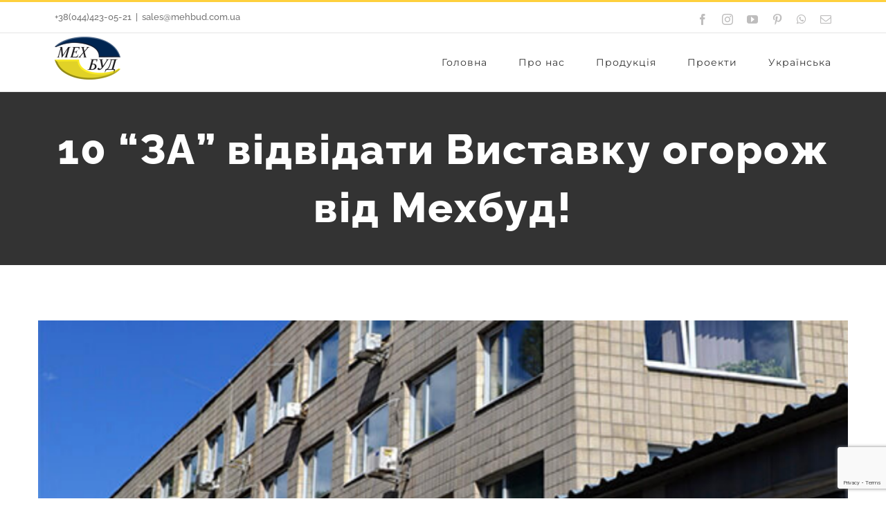

--- FILE ---
content_type: text/html; charset=utf-8
request_url: https://www.google.com/recaptcha/api2/anchor?ar=1&k=6Ldv-_AUAAAAAPRbRLEx4Er7FpBunjCthQz1qnim&co=aHR0cHM6Ly9tZWhidWQuY29tLnVhOjQ0Mw..&hl=en&v=PoyoqOPhxBO7pBk68S4YbpHZ&size=invisible&anchor-ms=20000&execute-ms=30000&cb=c7i5y1ol56tq
body_size: 48634
content:
<!DOCTYPE HTML><html dir="ltr" lang="en"><head><meta http-equiv="Content-Type" content="text/html; charset=UTF-8">
<meta http-equiv="X-UA-Compatible" content="IE=edge">
<title>reCAPTCHA</title>
<style type="text/css">
/* cyrillic-ext */
@font-face {
  font-family: 'Roboto';
  font-style: normal;
  font-weight: 400;
  font-stretch: 100%;
  src: url(//fonts.gstatic.com/s/roboto/v48/KFO7CnqEu92Fr1ME7kSn66aGLdTylUAMa3GUBHMdazTgWw.woff2) format('woff2');
  unicode-range: U+0460-052F, U+1C80-1C8A, U+20B4, U+2DE0-2DFF, U+A640-A69F, U+FE2E-FE2F;
}
/* cyrillic */
@font-face {
  font-family: 'Roboto';
  font-style: normal;
  font-weight: 400;
  font-stretch: 100%;
  src: url(//fonts.gstatic.com/s/roboto/v48/KFO7CnqEu92Fr1ME7kSn66aGLdTylUAMa3iUBHMdazTgWw.woff2) format('woff2');
  unicode-range: U+0301, U+0400-045F, U+0490-0491, U+04B0-04B1, U+2116;
}
/* greek-ext */
@font-face {
  font-family: 'Roboto';
  font-style: normal;
  font-weight: 400;
  font-stretch: 100%;
  src: url(//fonts.gstatic.com/s/roboto/v48/KFO7CnqEu92Fr1ME7kSn66aGLdTylUAMa3CUBHMdazTgWw.woff2) format('woff2');
  unicode-range: U+1F00-1FFF;
}
/* greek */
@font-face {
  font-family: 'Roboto';
  font-style: normal;
  font-weight: 400;
  font-stretch: 100%;
  src: url(//fonts.gstatic.com/s/roboto/v48/KFO7CnqEu92Fr1ME7kSn66aGLdTylUAMa3-UBHMdazTgWw.woff2) format('woff2');
  unicode-range: U+0370-0377, U+037A-037F, U+0384-038A, U+038C, U+038E-03A1, U+03A3-03FF;
}
/* math */
@font-face {
  font-family: 'Roboto';
  font-style: normal;
  font-weight: 400;
  font-stretch: 100%;
  src: url(//fonts.gstatic.com/s/roboto/v48/KFO7CnqEu92Fr1ME7kSn66aGLdTylUAMawCUBHMdazTgWw.woff2) format('woff2');
  unicode-range: U+0302-0303, U+0305, U+0307-0308, U+0310, U+0312, U+0315, U+031A, U+0326-0327, U+032C, U+032F-0330, U+0332-0333, U+0338, U+033A, U+0346, U+034D, U+0391-03A1, U+03A3-03A9, U+03B1-03C9, U+03D1, U+03D5-03D6, U+03F0-03F1, U+03F4-03F5, U+2016-2017, U+2034-2038, U+203C, U+2040, U+2043, U+2047, U+2050, U+2057, U+205F, U+2070-2071, U+2074-208E, U+2090-209C, U+20D0-20DC, U+20E1, U+20E5-20EF, U+2100-2112, U+2114-2115, U+2117-2121, U+2123-214F, U+2190, U+2192, U+2194-21AE, U+21B0-21E5, U+21F1-21F2, U+21F4-2211, U+2213-2214, U+2216-22FF, U+2308-230B, U+2310, U+2319, U+231C-2321, U+2336-237A, U+237C, U+2395, U+239B-23B7, U+23D0, U+23DC-23E1, U+2474-2475, U+25AF, U+25B3, U+25B7, U+25BD, U+25C1, U+25CA, U+25CC, U+25FB, U+266D-266F, U+27C0-27FF, U+2900-2AFF, U+2B0E-2B11, U+2B30-2B4C, U+2BFE, U+3030, U+FF5B, U+FF5D, U+1D400-1D7FF, U+1EE00-1EEFF;
}
/* symbols */
@font-face {
  font-family: 'Roboto';
  font-style: normal;
  font-weight: 400;
  font-stretch: 100%;
  src: url(//fonts.gstatic.com/s/roboto/v48/KFO7CnqEu92Fr1ME7kSn66aGLdTylUAMaxKUBHMdazTgWw.woff2) format('woff2');
  unicode-range: U+0001-000C, U+000E-001F, U+007F-009F, U+20DD-20E0, U+20E2-20E4, U+2150-218F, U+2190, U+2192, U+2194-2199, U+21AF, U+21E6-21F0, U+21F3, U+2218-2219, U+2299, U+22C4-22C6, U+2300-243F, U+2440-244A, U+2460-24FF, U+25A0-27BF, U+2800-28FF, U+2921-2922, U+2981, U+29BF, U+29EB, U+2B00-2BFF, U+4DC0-4DFF, U+FFF9-FFFB, U+10140-1018E, U+10190-1019C, U+101A0, U+101D0-101FD, U+102E0-102FB, U+10E60-10E7E, U+1D2C0-1D2D3, U+1D2E0-1D37F, U+1F000-1F0FF, U+1F100-1F1AD, U+1F1E6-1F1FF, U+1F30D-1F30F, U+1F315, U+1F31C, U+1F31E, U+1F320-1F32C, U+1F336, U+1F378, U+1F37D, U+1F382, U+1F393-1F39F, U+1F3A7-1F3A8, U+1F3AC-1F3AF, U+1F3C2, U+1F3C4-1F3C6, U+1F3CA-1F3CE, U+1F3D4-1F3E0, U+1F3ED, U+1F3F1-1F3F3, U+1F3F5-1F3F7, U+1F408, U+1F415, U+1F41F, U+1F426, U+1F43F, U+1F441-1F442, U+1F444, U+1F446-1F449, U+1F44C-1F44E, U+1F453, U+1F46A, U+1F47D, U+1F4A3, U+1F4B0, U+1F4B3, U+1F4B9, U+1F4BB, U+1F4BF, U+1F4C8-1F4CB, U+1F4D6, U+1F4DA, U+1F4DF, U+1F4E3-1F4E6, U+1F4EA-1F4ED, U+1F4F7, U+1F4F9-1F4FB, U+1F4FD-1F4FE, U+1F503, U+1F507-1F50B, U+1F50D, U+1F512-1F513, U+1F53E-1F54A, U+1F54F-1F5FA, U+1F610, U+1F650-1F67F, U+1F687, U+1F68D, U+1F691, U+1F694, U+1F698, U+1F6AD, U+1F6B2, U+1F6B9-1F6BA, U+1F6BC, U+1F6C6-1F6CF, U+1F6D3-1F6D7, U+1F6E0-1F6EA, U+1F6F0-1F6F3, U+1F6F7-1F6FC, U+1F700-1F7FF, U+1F800-1F80B, U+1F810-1F847, U+1F850-1F859, U+1F860-1F887, U+1F890-1F8AD, U+1F8B0-1F8BB, U+1F8C0-1F8C1, U+1F900-1F90B, U+1F93B, U+1F946, U+1F984, U+1F996, U+1F9E9, U+1FA00-1FA6F, U+1FA70-1FA7C, U+1FA80-1FA89, U+1FA8F-1FAC6, U+1FACE-1FADC, U+1FADF-1FAE9, U+1FAF0-1FAF8, U+1FB00-1FBFF;
}
/* vietnamese */
@font-face {
  font-family: 'Roboto';
  font-style: normal;
  font-weight: 400;
  font-stretch: 100%;
  src: url(//fonts.gstatic.com/s/roboto/v48/KFO7CnqEu92Fr1ME7kSn66aGLdTylUAMa3OUBHMdazTgWw.woff2) format('woff2');
  unicode-range: U+0102-0103, U+0110-0111, U+0128-0129, U+0168-0169, U+01A0-01A1, U+01AF-01B0, U+0300-0301, U+0303-0304, U+0308-0309, U+0323, U+0329, U+1EA0-1EF9, U+20AB;
}
/* latin-ext */
@font-face {
  font-family: 'Roboto';
  font-style: normal;
  font-weight: 400;
  font-stretch: 100%;
  src: url(//fonts.gstatic.com/s/roboto/v48/KFO7CnqEu92Fr1ME7kSn66aGLdTylUAMa3KUBHMdazTgWw.woff2) format('woff2');
  unicode-range: U+0100-02BA, U+02BD-02C5, U+02C7-02CC, U+02CE-02D7, U+02DD-02FF, U+0304, U+0308, U+0329, U+1D00-1DBF, U+1E00-1E9F, U+1EF2-1EFF, U+2020, U+20A0-20AB, U+20AD-20C0, U+2113, U+2C60-2C7F, U+A720-A7FF;
}
/* latin */
@font-face {
  font-family: 'Roboto';
  font-style: normal;
  font-weight: 400;
  font-stretch: 100%;
  src: url(//fonts.gstatic.com/s/roboto/v48/KFO7CnqEu92Fr1ME7kSn66aGLdTylUAMa3yUBHMdazQ.woff2) format('woff2');
  unicode-range: U+0000-00FF, U+0131, U+0152-0153, U+02BB-02BC, U+02C6, U+02DA, U+02DC, U+0304, U+0308, U+0329, U+2000-206F, U+20AC, U+2122, U+2191, U+2193, U+2212, U+2215, U+FEFF, U+FFFD;
}
/* cyrillic-ext */
@font-face {
  font-family: 'Roboto';
  font-style: normal;
  font-weight: 500;
  font-stretch: 100%;
  src: url(//fonts.gstatic.com/s/roboto/v48/KFO7CnqEu92Fr1ME7kSn66aGLdTylUAMa3GUBHMdazTgWw.woff2) format('woff2');
  unicode-range: U+0460-052F, U+1C80-1C8A, U+20B4, U+2DE0-2DFF, U+A640-A69F, U+FE2E-FE2F;
}
/* cyrillic */
@font-face {
  font-family: 'Roboto';
  font-style: normal;
  font-weight: 500;
  font-stretch: 100%;
  src: url(//fonts.gstatic.com/s/roboto/v48/KFO7CnqEu92Fr1ME7kSn66aGLdTylUAMa3iUBHMdazTgWw.woff2) format('woff2');
  unicode-range: U+0301, U+0400-045F, U+0490-0491, U+04B0-04B1, U+2116;
}
/* greek-ext */
@font-face {
  font-family: 'Roboto';
  font-style: normal;
  font-weight: 500;
  font-stretch: 100%;
  src: url(//fonts.gstatic.com/s/roboto/v48/KFO7CnqEu92Fr1ME7kSn66aGLdTylUAMa3CUBHMdazTgWw.woff2) format('woff2');
  unicode-range: U+1F00-1FFF;
}
/* greek */
@font-face {
  font-family: 'Roboto';
  font-style: normal;
  font-weight: 500;
  font-stretch: 100%;
  src: url(//fonts.gstatic.com/s/roboto/v48/KFO7CnqEu92Fr1ME7kSn66aGLdTylUAMa3-UBHMdazTgWw.woff2) format('woff2');
  unicode-range: U+0370-0377, U+037A-037F, U+0384-038A, U+038C, U+038E-03A1, U+03A3-03FF;
}
/* math */
@font-face {
  font-family: 'Roboto';
  font-style: normal;
  font-weight: 500;
  font-stretch: 100%;
  src: url(//fonts.gstatic.com/s/roboto/v48/KFO7CnqEu92Fr1ME7kSn66aGLdTylUAMawCUBHMdazTgWw.woff2) format('woff2');
  unicode-range: U+0302-0303, U+0305, U+0307-0308, U+0310, U+0312, U+0315, U+031A, U+0326-0327, U+032C, U+032F-0330, U+0332-0333, U+0338, U+033A, U+0346, U+034D, U+0391-03A1, U+03A3-03A9, U+03B1-03C9, U+03D1, U+03D5-03D6, U+03F0-03F1, U+03F4-03F5, U+2016-2017, U+2034-2038, U+203C, U+2040, U+2043, U+2047, U+2050, U+2057, U+205F, U+2070-2071, U+2074-208E, U+2090-209C, U+20D0-20DC, U+20E1, U+20E5-20EF, U+2100-2112, U+2114-2115, U+2117-2121, U+2123-214F, U+2190, U+2192, U+2194-21AE, U+21B0-21E5, U+21F1-21F2, U+21F4-2211, U+2213-2214, U+2216-22FF, U+2308-230B, U+2310, U+2319, U+231C-2321, U+2336-237A, U+237C, U+2395, U+239B-23B7, U+23D0, U+23DC-23E1, U+2474-2475, U+25AF, U+25B3, U+25B7, U+25BD, U+25C1, U+25CA, U+25CC, U+25FB, U+266D-266F, U+27C0-27FF, U+2900-2AFF, U+2B0E-2B11, U+2B30-2B4C, U+2BFE, U+3030, U+FF5B, U+FF5D, U+1D400-1D7FF, U+1EE00-1EEFF;
}
/* symbols */
@font-face {
  font-family: 'Roboto';
  font-style: normal;
  font-weight: 500;
  font-stretch: 100%;
  src: url(//fonts.gstatic.com/s/roboto/v48/KFO7CnqEu92Fr1ME7kSn66aGLdTylUAMaxKUBHMdazTgWw.woff2) format('woff2');
  unicode-range: U+0001-000C, U+000E-001F, U+007F-009F, U+20DD-20E0, U+20E2-20E4, U+2150-218F, U+2190, U+2192, U+2194-2199, U+21AF, U+21E6-21F0, U+21F3, U+2218-2219, U+2299, U+22C4-22C6, U+2300-243F, U+2440-244A, U+2460-24FF, U+25A0-27BF, U+2800-28FF, U+2921-2922, U+2981, U+29BF, U+29EB, U+2B00-2BFF, U+4DC0-4DFF, U+FFF9-FFFB, U+10140-1018E, U+10190-1019C, U+101A0, U+101D0-101FD, U+102E0-102FB, U+10E60-10E7E, U+1D2C0-1D2D3, U+1D2E0-1D37F, U+1F000-1F0FF, U+1F100-1F1AD, U+1F1E6-1F1FF, U+1F30D-1F30F, U+1F315, U+1F31C, U+1F31E, U+1F320-1F32C, U+1F336, U+1F378, U+1F37D, U+1F382, U+1F393-1F39F, U+1F3A7-1F3A8, U+1F3AC-1F3AF, U+1F3C2, U+1F3C4-1F3C6, U+1F3CA-1F3CE, U+1F3D4-1F3E0, U+1F3ED, U+1F3F1-1F3F3, U+1F3F5-1F3F7, U+1F408, U+1F415, U+1F41F, U+1F426, U+1F43F, U+1F441-1F442, U+1F444, U+1F446-1F449, U+1F44C-1F44E, U+1F453, U+1F46A, U+1F47D, U+1F4A3, U+1F4B0, U+1F4B3, U+1F4B9, U+1F4BB, U+1F4BF, U+1F4C8-1F4CB, U+1F4D6, U+1F4DA, U+1F4DF, U+1F4E3-1F4E6, U+1F4EA-1F4ED, U+1F4F7, U+1F4F9-1F4FB, U+1F4FD-1F4FE, U+1F503, U+1F507-1F50B, U+1F50D, U+1F512-1F513, U+1F53E-1F54A, U+1F54F-1F5FA, U+1F610, U+1F650-1F67F, U+1F687, U+1F68D, U+1F691, U+1F694, U+1F698, U+1F6AD, U+1F6B2, U+1F6B9-1F6BA, U+1F6BC, U+1F6C6-1F6CF, U+1F6D3-1F6D7, U+1F6E0-1F6EA, U+1F6F0-1F6F3, U+1F6F7-1F6FC, U+1F700-1F7FF, U+1F800-1F80B, U+1F810-1F847, U+1F850-1F859, U+1F860-1F887, U+1F890-1F8AD, U+1F8B0-1F8BB, U+1F8C0-1F8C1, U+1F900-1F90B, U+1F93B, U+1F946, U+1F984, U+1F996, U+1F9E9, U+1FA00-1FA6F, U+1FA70-1FA7C, U+1FA80-1FA89, U+1FA8F-1FAC6, U+1FACE-1FADC, U+1FADF-1FAE9, U+1FAF0-1FAF8, U+1FB00-1FBFF;
}
/* vietnamese */
@font-face {
  font-family: 'Roboto';
  font-style: normal;
  font-weight: 500;
  font-stretch: 100%;
  src: url(//fonts.gstatic.com/s/roboto/v48/KFO7CnqEu92Fr1ME7kSn66aGLdTylUAMa3OUBHMdazTgWw.woff2) format('woff2');
  unicode-range: U+0102-0103, U+0110-0111, U+0128-0129, U+0168-0169, U+01A0-01A1, U+01AF-01B0, U+0300-0301, U+0303-0304, U+0308-0309, U+0323, U+0329, U+1EA0-1EF9, U+20AB;
}
/* latin-ext */
@font-face {
  font-family: 'Roboto';
  font-style: normal;
  font-weight: 500;
  font-stretch: 100%;
  src: url(//fonts.gstatic.com/s/roboto/v48/KFO7CnqEu92Fr1ME7kSn66aGLdTylUAMa3KUBHMdazTgWw.woff2) format('woff2');
  unicode-range: U+0100-02BA, U+02BD-02C5, U+02C7-02CC, U+02CE-02D7, U+02DD-02FF, U+0304, U+0308, U+0329, U+1D00-1DBF, U+1E00-1E9F, U+1EF2-1EFF, U+2020, U+20A0-20AB, U+20AD-20C0, U+2113, U+2C60-2C7F, U+A720-A7FF;
}
/* latin */
@font-face {
  font-family: 'Roboto';
  font-style: normal;
  font-weight: 500;
  font-stretch: 100%;
  src: url(//fonts.gstatic.com/s/roboto/v48/KFO7CnqEu92Fr1ME7kSn66aGLdTylUAMa3yUBHMdazQ.woff2) format('woff2');
  unicode-range: U+0000-00FF, U+0131, U+0152-0153, U+02BB-02BC, U+02C6, U+02DA, U+02DC, U+0304, U+0308, U+0329, U+2000-206F, U+20AC, U+2122, U+2191, U+2193, U+2212, U+2215, U+FEFF, U+FFFD;
}
/* cyrillic-ext */
@font-face {
  font-family: 'Roboto';
  font-style: normal;
  font-weight: 900;
  font-stretch: 100%;
  src: url(//fonts.gstatic.com/s/roboto/v48/KFO7CnqEu92Fr1ME7kSn66aGLdTylUAMa3GUBHMdazTgWw.woff2) format('woff2');
  unicode-range: U+0460-052F, U+1C80-1C8A, U+20B4, U+2DE0-2DFF, U+A640-A69F, U+FE2E-FE2F;
}
/* cyrillic */
@font-face {
  font-family: 'Roboto';
  font-style: normal;
  font-weight: 900;
  font-stretch: 100%;
  src: url(//fonts.gstatic.com/s/roboto/v48/KFO7CnqEu92Fr1ME7kSn66aGLdTylUAMa3iUBHMdazTgWw.woff2) format('woff2');
  unicode-range: U+0301, U+0400-045F, U+0490-0491, U+04B0-04B1, U+2116;
}
/* greek-ext */
@font-face {
  font-family: 'Roboto';
  font-style: normal;
  font-weight: 900;
  font-stretch: 100%;
  src: url(//fonts.gstatic.com/s/roboto/v48/KFO7CnqEu92Fr1ME7kSn66aGLdTylUAMa3CUBHMdazTgWw.woff2) format('woff2');
  unicode-range: U+1F00-1FFF;
}
/* greek */
@font-face {
  font-family: 'Roboto';
  font-style: normal;
  font-weight: 900;
  font-stretch: 100%;
  src: url(//fonts.gstatic.com/s/roboto/v48/KFO7CnqEu92Fr1ME7kSn66aGLdTylUAMa3-UBHMdazTgWw.woff2) format('woff2');
  unicode-range: U+0370-0377, U+037A-037F, U+0384-038A, U+038C, U+038E-03A1, U+03A3-03FF;
}
/* math */
@font-face {
  font-family: 'Roboto';
  font-style: normal;
  font-weight: 900;
  font-stretch: 100%;
  src: url(//fonts.gstatic.com/s/roboto/v48/KFO7CnqEu92Fr1ME7kSn66aGLdTylUAMawCUBHMdazTgWw.woff2) format('woff2');
  unicode-range: U+0302-0303, U+0305, U+0307-0308, U+0310, U+0312, U+0315, U+031A, U+0326-0327, U+032C, U+032F-0330, U+0332-0333, U+0338, U+033A, U+0346, U+034D, U+0391-03A1, U+03A3-03A9, U+03B1-03C9, U+03D1, U+03D5-03D6, U+03F0-03F1, U+03F4-03F5, U+2016-2017, U+2034-2038, U+203C, U+2040, U+2043, U+2047, U+2050, U+2057, U+205F, U+2070-2071, U+2074-208E, U+2090-209C, U+20D0-20DC, U+20E1, U+20E5-20EF, U+2100-2112, U+2114-2115, U+2117-2121, U+2123-214F, U+2190, U+2192, U+2194-21AE, U+21B0-21E5, U+21F1-21F2, U+21F4-2211, U+2213-2214, U+2216-22FF, U+2308-230B, U+2310, U+2319, U+231C-2321, U+2336-237A, U+237C, U+2395, U+239B-23B7, U+23D0, U+23DC-23E1, U+2474-2475, U+25AF, U+25B3, U+25B7, U+25BD, U+25C1, U+25CA, U+25CC, U+25FB, U+266D-266F, U+27C0-27FF, U+2900-2AFF, U+2B0E-2B11, U+2B30-2B4C, U+2BFE, U+3030, U+FF5B, U+FF5D, U+1D400-1D7FF, U+1EE00-1EEFF;
}
/* symbols */
@font-face {
  font-family: 'Roboto';
  font-style: normal;
  font-weight: 900;
  font-stretch: 100%;
  src: url(//fonts.gstatic.com/s/roboto/v48/KFO7CnqEu92Fr1ME7kSn66aGLdTylUAMaxKUBHMdazTgWw.woff2) format('woff2');
  unicode-range: U+0001-000C, U+000E-001F, U+007F-009F, U+20DD-20E0, U+20E2-20E4, U+2150-218F, U+2190, U+2192, U+2194-2199, U+21AF, U+21E6-21F0, U+21F3, U+2218-2219, U+2299, U+22C4-22C6, U+2300-243F, U+2440-244A, U+2460-24FF, U+25A0-27BF, U+2800-28FF, U+2921-2922, U+2981, U+29BF, U+29EB, U+2B00-2BFF, U+4DC0-4DFF, U+FFF9-FFFB, U+10140-1018E, U+10190-1019C, U+101A0, U+101D0-101FD, U+102E0-102FB, U+10E60-10E7E, U+1D2C0-1D2D3, U+1D2E0-1D37F, U+1F000-1F0FF, U+1F100-1F1AD, U+1F1E6-1F1FF, U+1F30D-1F30F, U+1F315, U+1F31C, U+1F31E, U+1F320-1F32C, U+1F336, U+1F378, U+1F37D, U+1F382, U+1F393-1F39F, U+1F3A7-1F3A8, U+1F3AC-1F3AF, U+1F3C2, U+1F3C4-1F3C6, U+1F3CA-1F3CE, U+1F3D4-1F3E0, U+1F3ED, U+1F3F1-1F3F3, U+1F3F5-1F3F7, U+1F408, U+1F415, U+1F41F, U+1F426, U+1F43F, U+1F441-1F442, U+1F444, U+1F446-1F449, U+1F44C-1F44E, U+1F453, U+1F46A, U+1F47D, U+1F4A3, U+1F4B0, U+1F4B3, U+1F4B9, U+1F4BB, U+1F4BF, U+1F4C8-1F4CB, U+1F4D6, U+1F4DA, U+1F4DF, U+1F4E3-1F4E6, U+1F4EA-1F4ED, U+1F4F7, U+1F4F9-1F4FB, U+1F4FD-1F4FE, U+1F503, U+1F507-1F50B, U+1F50D, U+1F512-1F513, U+1F53E-1F54A, U+1F54F-1F5FA, U+1F610, U+1F650-1F67F, U+1F687, U+1F68D, U+1F691, U+1F694, U+1F698, U+1F6AD, U+1F6B2, U+1F6B9-1F6BA, U+1F6BC, U+1F6C6-1F6CF, U+1F6D3-1F6D7, U+1F6E0-1F6EA, U+1F6F0-1F6F3, U+1F6F7-1F6FC, U+1F700-1F7FF, U+1F800-1F80B, U+1F810-1F847, U+1F850-1F859, U+1F860-1F887, U+1F890-1F8AD, U+1F8B0-1F8BB, U+1F8C0-1F8C1, U+1F900-1F90B, U+1F93B, U+1F946, U+1F984, U+1F996, U+1F9E9, U+1FA00-1FA6F, U+1FA70-1FA7C, U+1FA80-1FA89, U+1FA8F-1FAC6, U+1FACE-1FADC, U+1FADF-1FAE9, U+1FAF0-1FAF8, U+1FB00-1FBFF;
}
/* vietnamese */
@font-face {
  font-family: 'Roboto';
  font-style: normal;
  font-weight: 900;
  font-stretch: 100%;
  src: url(//fonts.gstatic.com/s/roboto/v48/KFO7CnqEu92Fr1ME7kSn66aGLdTylUAMa3OUBHMdazTgWw.woff2) format('woff2');
  unicode-range: U+0102-0103, U+0110-0111, U+0128-0129, U+0168-0169, U+01A0-01A1, U+01AF-01B0, U+0300-0301, U+0303-0304, U+0308-0309, U+0323, U+0329, U+1EA0-1EF9, U+20AB;
}
/* latin-ext */
@font-face {
  font-family: 'Roboto';
  font-style: normal;
  font-weight: 900;
  font-stretch: 100%;
  src: url(//fonts.gstatic.com/s/roboto/v48/KFO7CnqEu92Fr1ME7kSn66aGLdTylUAMa3KUBHMdazTgWw.woff2) format('woff2');
  unicode-range: U+0100-02BA, U+02BD-02C5, U+02C7-02CC, U+02CE-02D7, U+02DD-02FF, U+0304, U+0308, U+0329, U+1D00-1DBF, U+1E00-1E9F, U+1EF2-1EFF, U+2020, U+20A0-20AB, U+20AD-20C0, U+2113, U+2C60-2C7F, U+A720-A7FF;
}
/* latin */
@font-face {
  font-family: 'Roboto';
  font-style: normal;
  font-weight: 900;
  font-stretch: 100%;
  src: url(//fonts.gstatic.com/s/roboto/v48/KFO7CnqEu92Fr1ME7kSn66aGLdTylUAMa3yUBHMdazQ.woff2) format('woff2');
  unicode-range: U+0000-00FF, U+0131, U+0152-0153, U+02BB-02BC, U+02C6, U+02DA, U+02DC, U+0304, U+0308, U+0329, U+2000-206F, U+20AC, U+2122, U+2191, U+2193, U+2212, U+2215, U+FEFF, U+FFFD;
}

</style>
<link rel="stylesheet" type="text/css" href="https://www.gstatic.com/recaptcha/releases/PoyoqOPhxBO7pBk68S4YbpHZ/styles__ltr.css">
<script nonce="tZJfa8mwIHm2qla9ZI-z_w" type="text/javascript">window['__recaptcha_api'] = 'https://www.google.com/recaptcha/api2/';</script>
<script type="text/javascript" src="https://www.gstatic.com/recaptcha/releases/PoyoqOPhxBO7pBk68S4YbpHZ/recaptcha__en.js" nonce="tZJfa8mwIHm2qla9ZI-z_w">
      
    </script></head>
<body><div id="rc-anchor-alert" class="rc-anchor-alert"></div>
<input type="hidden" id="recaptcha-token" value="[base64]">
<script type="text/javascript" nonce="tZJfa8mwIHm2qla9ZI-z_w">
      recaptcha.anchor.Main.init("[\x22ainput\x22,[\x22bgdata\x22,\x22\x22,\[base64]/[base64]/[base64]/[base64]/[base64]/[base64]/KGcoTywyNTMsTy5PKSxVRyhPLEMpKTpnKE8sMjUzLEMpLE8pKSxsKSksTykpfSxieT1mdW5jdGlvbihDLE8sdSxsKXtmb3IobD0odT1SKEMpLDApO08+MDtPLS0pbD1sPDw4fFooQyk7ZyhDLHUsbCl9LFVHPWZ1bmN0aW9uKEMsTyl7Qy5pLmxlbmd0aD4xMDQ/[base64]/[base64]/[base64]/[base64]/[base64]/[base64]/[base64]\\u003d\x22,\[base64]\\u003d\\u003d\x22,\x22wqdZw5rDusOxw4vDicKGwr4aw6tzw5HDg8KSUQLCtsODOcOTwp9TRcK8RBs4w4Vww5jCh8KBOxJowp87w4XClHVaw6BYEy1DLMK5FhfClsOFwqDDtGzCpCUkVFoWIcKWacO4wqXDqx9YdFPCjMOfDcOhZ2p1BSJZw6/CnW8dD3olw7rDt8OMw6FvwrjDsUIOWwkCw6PDpSU+woXDqMOAw60Gw7EgCn7CtsOGT8OIw7ssK8K8w5lYUAXDusOZWsOJWcOjQj3Cg2PCjBTDsWvCncKOGsKyJcOfEFHDiBTDuATDv8O6wovCoMK4w4QAWcOvw7BZODrDvknCllXCjEjDpTA0bVXDs8Ocw5HDrcKewp/[base64]/[base64]/DhcOKGcOZA8OxIUctUSp7wpHCnsOmwoB8U8OLwoYhw5cow6/CvMOXLgNxIGDCu8Obw5HCsXjDtMOebcKJFsOKUBzCsMK7W8OzBMKLfT7DlRoYZ0DCoMO3D8K9w6PDl8K4MMOGw4IOw7ISwpnDtxxxQxHDuWHClhZVHMOCZ8KTX8OvG8KuIMKTwo80w4jDrijCjsOeeMOhwqLCvVfCpcO+w5wxbFYAw6Ibwp7Clw/ChA/[base64]/ClcKBS0YfAsKBw6Z8wrMqczHDlVfCl8KhwrrDucOhM8KawrfCrcO3NWcDdiVzesKuS8Otw7bDoT/Cpjc3wp3Cs8KJw5DDvSrDkF7Dg0XDtUrCgGsgw6Aqwo4hw7IOwrnDtzsuw7hmw4/[base64]/Dlj0JwqfCiMO9F0LDv1kRZ8OEHMK1wooxa1nDnSNEwp/[base64]/CpCpAQCMEFsKuW3fDvMOaIlfCizEMH0pxwp0OwqTDoHIPwpQzRDvCtihswrXDkCVuwrbDtkHDmw8/[base64]/[base64]/Dn8KLwrDDlAwwBMKBHnrCoUQfwo1AwpvCnMK8GyNKFsKtVsOqRx/[base64]/DvHoRwovDuzE7TcOaOHgfQGXDjinCsxtfw7gfFXgwwpBdSsOjVhogw7bDgSTDtMKfw49pwobDjMO2wr/CvRVfKcKYwr7DsMK5a8O4dVvClRLDmDHDo8O0SMO3w5UnwoPCsUI6wo0xwqLCiU0zw6fDhXjDnsOTw7rDrsKQCMKLBGc0w5/DgiZnNsK5wo9OwpIHw4ZZE0MuTcKbw45UMANuw4kZw4rDlSs1f8OoYRUIEVrCvnfDnhdywr9Gw6jDuMK2IMKIUkZnb8O6GsOAwrgPwpExAE3Dmn1XB8KzdmXCry7Dr8OOwrYVFcOufMOtwo8RwrdNw6LDv3N7w4ojwrNVQsO/JXlrw4zCncK5LhbCj8OXw41uwrp2wqkaNXPDm3PDr1XDpR0BGwRnbcK2FcKPwq4qEh3ClsKfw7PCr8K8PhDDkhHCo8K/DcOdFg/Ch8Ksw68jw4sRwpvDkkQZwpfCoAPCpsKJwqtvOS97w7ImworDsMOQOBbDmTLCvsKLPsOcSXRUwq/DjRLCgDcaacOFw6NOaMORVnl4wos/fsOEWMOvJsKHCkwxwrQpwrHDvcO9wozCnsK9wr5Jwq3Dl8K+e8OWX8OxI13CrEfCkj7CnG4Aw5fDh8OAw7xcwpTCvcKBc8KSwoZ/wpjCi8KqwqzCg8OYwpbDjwnDjBTChSR0JsKSUcOSLycMwqlWw588wpHDicODWWrCqww9NsKTRlzDgiA3WcOjwo/[base64]/YMK2w6xgw7bDrMOawrIMw5bDmknCl8KMwqHDpibCkgUlw6huDkjDtF5gw5nDq1HCqEjCscOPwq7CvMK+LMKiwo5lwpgad1ppYEBHwotpwrLDmn/DrMOsworCj8KNwoXDkMKHV1FaMxIWKkpTWGHDvMKtwqMJw597NsK/Q8Omw5LCrMOGNMOWwp3CpUsGPsOWL3LDklYyw6HCuB7CtU0tVMOpw5sPwqzCr0N7PiLDhsKzwpUqDsKfwqfDnsOAV8O9w6AHZCfCjnfDhxBKw7bCq31oYsKaPlTDrg9fw6p/KcOgZsKhasKqclcqwogawrVTw4Aiw6FLw5HDuwwjKHU1I8O4w4ZmKMONwqjDmMO5I8Kyw6XDvl5sKMOEVcKRSVPCpCJCwqpNwqrCsX1aeh5Tw6/[base64]/CisO0wozCqsOQSC4Ww4lTb8OeW8OMAsKIZMK5LCvCokATwpXDvcKaw67CnlI+ecKPUENpWsOgw4hGwrQiG0HCjApzwqBbw7XCicKMw51TDMKKwo/[base64]/[base64]/wrPCr8Obw5p7w6Ecw4HCrcORanQ+WcOLIMOtw7PCpcKTfcOPw4R7a8OPw53DmHQEf8KtesK0GsKhKMO8NhDDk8KLfAFvO0RDwrBRHBBZPMKIwrVBZQBhw48Lw73DtCnDgHR9wqdKcBDCqcKfwqMfIMOzw5AJwo/[base64]/[base64]/CpcKNRcO5wocLw5lyY14BBcOTw4HDmsO5aMKiJcOZw6LCgBoywrLCgcK7OcKzcxfDnGspwrbDpMKawq3DlcK8w5FxDcO+w4oEPcK+HwQdwqbDnHUuR0MZOCTDgE3Dvx5ZJDfCr8Knw4hma8OrezVhw7RHYsOKwoR+w77CpiMfdcOuwp96UsKgwoEKS3tyw74/wqohwpvDpMKMw6TDk05ew4s4w4vDmSYUQ8ONwpt2XMKzNHnCuC3Cs0M8e8KmfX/DhgRULsKfHMKvw7vClRvDvWwvwoUvwot5w6FIwoDDiMOnw4fDs8KxbjfDmTlsdzpJLzIKwolnwqkDwogcw7twBibCmj3CnsOuwqMsw7g4w6/Cp10Sw6bCjy3Do8Kyw6vCvhDDhRfCtMKHPRtAacOnw4d+wpDCmcKnwpU/wpZzw5RrYMOewq7CscKsJmPDnsOHwplvw5zDpj4bwqvDsMKaJFYXRwvCo2ZyPcKHVUnCocKswrrDh3LDmMOww57DisKFwrZKM8K6dcKhXMOiw6DDhx9jwppAw7jCsEkLT8OZQ8KiIS/[base64]/wr3CrxXCrsKNPF1fZQElwozDk8OIw6zCmMKQw6ERfyZfbFpMwrfCj1TCuA/CrsKjw5PDssKqEm/DvmHDgsOSw7XDi8KUwpd9OBfCszkdNxXCt8OPOGTCsFbCnsOUwpLCvkkNUjVsw5PDvnHDhQ5ZEAh+wp7DkT9ZewZULcKFXcOtBzTDkMKYZcK7w647OHVhwrrDuMOtIcK4HzcJGcOUw7/CkBXCnk87wqLDgMOMwqzChMOew63CssKJwqAcw5/[base64]/CvcKdwoTDmsKxPsKwHVUXwqvDrh8DH8KSw6bCtEwCb2PCgwpswo9bJMKTDhbDscO3JcK/RCdYNgkVMMOSVB7CqcOdwrQSTlZlwpjDoGtswoDDhsOvRgASSjxew4ptwrXCtMOcw4jCihfDssOCEMOVwrnCvgvDqF3DtShoaMOkcCzDscK+cMKYwr5VwqPCnTrClcKiw4Btw7p4woXCt2xmacKzEm97woVQw4EGwoLCtwgyTMKcw71twqjDosOjwp/CtTQ5E1/DgMKSw4UMw6/CiTNBacO9JMKhw7hcwrQoMBHDn8OLwoPDjRhfw7/Cskxqw6vDoGsEwr/Dmkt5woJkEhDCs0XCgcKxwqfCmsKiwph8w7XCpsKrWXXDq8KpR8Okw4hVwq5yw5rCvxFVwrUIwrTDoB4Sw63Du8O/wp1FWCvCqHEJw5TCrlrDiT7CmMOOG8KnXMKMwr3CnsK0woHCrcKuAsOLwofCqsKQw6dvw59oaRkUcWcsaMOrWiLDlcKAfcKgwpd1AhR6wqcMBMOdN8KaacOMw7kPwoc1NsOvwqwhEsKAw584w7NyW8K1esOhA8OiMWpywp/[base64]/[base64]/DtcOUeDgkaGHCkklAwq/CnBPDt8ObGMOLXcONQxpSJMKpw7LDucOjw5kJN8KBfMOEY8K4d8OOwrobwrhXw7XDjGlWwprDsEIuwqrCkiwww4rDvW9kK0ZyfMKFw54+HsObI8O4MsO4GMOwUHQywoR+DEnDjcO7w7HDvkLCsF46w4pcd8ObLcKSwq/[base64]/DoWQIw7/DijUsKMK/AsOmw67Ck07CtE02wpEtSMOtCzVjwrpkJXTDv8KFw64wwr93e1DDtVEEV8K6w5ImJMOkNkDCnMO+wprDpg7CgMOBwpV8wr1yeMOFasKJwo7Dk8KMeVjCrMOOw5LDjcOiLCLCp3bDlyhDwpgOwqDCjMOEOBHDsR/[base64]/CiAQ+bHrCrjRGwr/Cgz15TcKvCsKFZXvDi3LCqEkLbMOfIsOgwp/CsGsrwp7Cm8KMw6U1CDLDnXxAOD/CkjYLwpXCulLCmn/[base64]/J8KMfcOtwqkiwpg/FcKJw5zCucOwNcKbwpNLHw/Dm3seGcK2Xz3Cu2FhwrzDkmIFw51uPcKbSgLCuwzDhsOuTlXCmnsIw4ZaV8KXE8OoVgl7VG/DpGnDmsKyEl/CnE7CuGBHIMOzw4otw47Cn8KIQSJ5CWI6McObw7rDu8OhwqHDrHVCw7Feb3PCjMO9LWLDmcODwo47DMOWwp/[base64]/CvMOASR1dw5XDhhfDsx5/[base64]/B2nCncOzZ3Nwwo1Iw6ZlA8KGwqJ6w7Fhw5DCi2jDtcOiVMKSwqIKwqcnw43CsQQLw6bDt3jCtcOCw4d7SCduwoXDmGJbw7xPYcOkw47CqV1+woXDmMKDB8KNCD3CpyLDt3dqwp9Twoo8OMO3dD9/wqrCtsKMwofCqcO5w5nDvMOBJsOxYMK6wovDqMKGwq/DisOCLsO1wrhPwqRJe8OUwqrCm8OQw4XCtcKrw4nCt01HwpHCsnVjKCvCtgHCpR8HwobCjsO2TcOzwrrDlMK3w7YUXETCrxvCucK+wo/CoihTwpA/WMOiw4fCv8O3w5jCrsKwfsOFHsK6woPDlcKxw6nClDfChkAnw4rChjHCl15rw6HCoxx0wonDgVtEwpDCt0bDjDrDi8OWJsOYEMKxScK0w6I7wrTDtFHCvsOZw6UJwoYuLw1PwplfCDNdw6Q6woxmw4oww5DCv8OncsO+wqrDlsKDaMOEGV4wG8KkMzLDnTDDrx/CrcOLHcOTP8OVwrszwrfChWDCoMOUwrvDvcOsP3ozwpNgwo/CrcKaw7MkQm4/X8OSLCjCqMKnV3zDocO+b8KfWU7DljYLX8Kdw5XClDPDu8OhSmJAwoIKwpQAwpRaL349woBew4XDtm90QsOhUMKUwqNndF41LxDCmxcjwo/CoFDDg8KPal/DkcOULMO7w7LDoMOJOMO4AsOmInnClcONM3ZEw4slW8KIOcOpwrXDoyFFH0PCliE9w4gvw44XbCUpO8KxZsOAwqoew79qw7lLa8KFwpw6w5pibMK+J8K4wrQGw7zCu8OCOScMPRDCg8KVworDi8Opw4TDvsK8wqNtBzDDuMKgVMOPw6/CqgNgUMKGw7VlDWvDq8O8wpTDoAbDm8KzPwXDnw3CpUBfU8OsKFvDscOUw50iwojDq0gdI28AG8Odw5k6TcK3w5c8Xl/DvsKDRlXDl8Omw4ZNw5/DucKSw6RiUSsrw7HCnB53w7BCBAwCw4TDvMKtw4HDlsKuwqYAw4bCmSYEwpHCkcKMD8Odw7tiS8KfAAfClnHCvMKpwr7Ch3ZFRsO6w5oKIm88fGvCqsOKV3TDhMKswpt3w4oVbinDsjMxwoTDncOIw4PCisKhw5plW1oGLFh/[base64]/DkmQhbcOPdxseWMO1HG3CkS3CgnZgwpVSw4zCqcK6w5UZwrHDtmNOKR1/wr3CksOYw5fCi27DoRrDlMOSwolEw4HClB1SwoPCrBnCrMKrw53DkWAjwpsxw7V+w6fDhn/Ds2nDjkDCs8KiAy7DhMKCwqvDil0OwrIgPsKpwpdKe8KNWsOxw7jCn8OidyDDpMKRw5Vgw5tMw77Clgdrf3fDt8Onw6nCvjJ0RMKIwqDDjsKdYi7Co8Ohw4dvD8O5w4VXacKxw70FZcKDXyTDpcK6e8OdNmbDhzo7wr4BbiTCk8KMwqTCk8OwwpjDicK2U1Btw5/CjcKzwqZoU3LDnMK1PXPDg8KFF3DCh8KBw6oke8KeMsKwwooxXkjDhsKqw6bDvyzClcKFworCp37DvMKPwpoqDnVEKmsFwoPDncOSYwzDmg4gX8Otw71Kw6QNwr19GG/ChcO1TV/[base64]/[base64]/DjxMbCUtdbD8Owpc2w5PCn8O6wrjCvMK5TcOAw58KwocBwokcwqPDhMOUwpLDvsKnEcKYIzkZeW1Ye8OAw5gFw58Ewo4owpTCiiMGTABQLcKjK8KyEHzCpcOFWE5Vwo7Cs8Orw7PCknPDtWLCm8KrwrvCtsKZwokTwr/DlcOcw7bCiB1QGsK7woTDlMOww7cEaMKmw53CtsOSwqAiCcOHJgHDtGISw7jCqMOvA0XDvShkw4lZQQlCXF3CjMOlYiwqw4M1woYMdWNgeExpw53CscOcw6JCwow/cWAJIcO/JEl/[base64]/wprCm8KOw6PDm2LDnMKXwqfDkU9UwqpBw5kPw4DCsMKnasKFw7cIOsONFcKWWAvDhsK8w7IMw7XCqQbChDgSVg7CtjFQwpzCijELaifCui/Ct8KRScKRwo43aDfDscKSGTIPw5XCp8OLw7rCu8KDfcOtwrocNUDDqsOybmccw43CvFrCh8Kfw5jDpSbDq0zChsO/DhJEDcK7w5REFhPDq8KJwqABPSPCu8K2NMOTXCovTcKqVA9hDMO5R8KfEXw3QcKpw7zDlcKxGsO/ayRVw7TDpWdXw6DCk3HDlcOBwoZrFHfCjcKFecKtLMO8UsOIDRFPw7AawpbDqQbDvsKfC27CrsOzwr3DhMKGOMK5E08kSsK1w7nDpVo2Q0BTwrrDq8OgN8Okb1s/LcKuwobDkMKow6pAw57Dh8KpJ2nDvBhlcQ8Ff8Ogw7twwoHDg2zDq8KMV8OYcMO2Ywx+wptMaCNpbklUwoYJw43DkcKmPcKlwobDlFjCl8OcLMOYw6lyw6c4w6NsWXl2bCXDvyxsZcKawoBTbm/DkcOtex9jw7B/ScO+HMO1WS4lw7AcCcOcw43Cg8OGThfDicOvBG4Vw6MBcRoDe8KOwq3CgEpRLsO4w6XCqcKXwofDohbDj8OPw4DDksOfU8O0wpnCtMOlFcKAwqnDjcO8w4cka8OEwp4uwpXCpRxGwpQCw6UewqQJRU/CnQBSwrU+MsOdZMOvQMKUw7ROTsKCeMKBw4HCkcObZ8Obw7LDsz43agHCjkzDnlzCqMK2woMQwpMywoQJP8KcwoB1woliPU/DksO+wpvDtMO4wonDhsKbwrTDpW3CjcKJwpdWw6AWwrTDl1DCixHCjSosVsO7wo5Dw7bDjBrDjW/CnzEJFV3DnUzDsCEPw5AFVUjCh8O0w7bDkcOewrt1McOBB8OwLcO/fsKlwpcSw4EsE8O7w7UDw4XDnm0WLcOPZMK7KsKBPTXClsKeDx7CncKvwojCglrChFdzW8OuwoXDhhIiS19ow7nCmMKPw5wYw7c0wovCsgY3w5/[base64]/DrhDCvMKKw7RPw6bDpCJ0ClwqJFpCw7YRw4nChjTCuwXDh05Jw5dAFnQWFTTDh8OpacOYwr0QAwMMVyPDs8KuTmtkHVc0YsO/bsKkFSxCaQTCi8OFc8Khb1lzZFdeBQBHwqvDiSAiPsK9wq3DsgzCvi0Hwp09wrdJOWslwrvCoFjCig3Dh8O4w6Udw5NNUcKEw7ERwpTDosOxMmvDsMOJYMKfNMKXw47DrcOIw43CoTPCsgMpEETClBtJWH/CocO+w4oqworDm8KnwovDuAg5wr0DCV/DrR8IwoLCoRzDj105wpjDiEHDlivCr8KRw4JUKcOyNMKnw5TDlMOWWTkAw7jCtcKsdQ4ofcKBYyrDoCcMw7rDqVN5O8OAwqVZCB/Dq0FDw6LDu8OKwo8FwphawozDvsOWw6RoLFPDsjpIwo9mw7zDsMOQUMKVw5/DmMOyIwJ1woYMHMK8RDbDh2x6YXHDqMKjC0HCrMK3w7jDsGxVwqDCj8KcwqAIw5bCisO0w4bCkcKAKMKaR1cCZMOLwrsXY0HCvMOvwrXCsFzCosO6w6DCtcKvalFPaT7CuyPCvsKlNz/CmTrDmFXDvsKQw68Bwo56w4bDj8K8wrrDn8O+Z0jDvMOTw4pnUl8HwrsfZ8OeHcKPe8KAwqZLw6zDgMOhw7ZNTcK7wqbDsX0AwpXDjMOZd8K6wrM+ccOUdsK3DsO6d8OXw4/[base64]/CvFzDnDrCsGbDjsOHTCg2w7rCsFDDtVxvRyjCicOAO8OywrvDtMKXHsOKw5XDh8O+w5dHNlFlaE4rFjEOw7bCjsKHwpnCojcOQldEwr7Ctj03DsOkShl5eMOxfHEAVSDDmcO+wq0SACjDkXTCn1/[base64]/[base64]/CvhJFCsKuecKlwo5yw7TDosOtwqjCl8KSw4DCm8OrX3DCswFiQ8KCM2hWV8OJEsK2wq7DpMOXTQbDq2vDt17DhRgWw5sUw7Q/EsKVwq/Ctk1UDnZHwp4bGGUYw47CsEF0wq8ew5VtwqBrPMOGJFQZworDp2vCqMO4wpbCl8OxwqNPeCrCigMVwqvCucOpwrN/woZEwqrDsGvCl0fCvMKnfsKxw6ZOUDZvJMO/[base64]/DucOUFxvDvUwVwoF+JcKuwrE1w7NeeMKoP8OuMgwfFCEpw6oPw67DhTbDgVsow4XCmcO6bAIbDMO8wrvClHojw5QAR8O1w5TDhMK0wozCsBjCjnxeSXoJQMKZX8KXSMO1XcORwoVjw7sHw5gLbMOBw5Z0KcOHczBBU8Onw4s/w7bClVMzXTgXw7Ztwq/[base64]/Cijh/w4EmYsOqw5jDiRDDhsOfOMO1w4d+w6Mgw6Jewo5/c3LDlAwnw54xY8O2w61hMMKSR8OBdB96w4bDqCDCtn/[base64]/eg9SOD4gw4PDowQ+wp5Rwp8UwpLDu1gUwrnCrAxrwqp1wronBh/[base64]/[base64]/GB3DvMO7w4RcG3vDuRHDv8O4wowgw4PDq8OXPRzDhsOQw6EDcsKUwq/DkcK4LxgqVnfCgkIAwokLDMK5J8Olwr8vwplcw6XCp8OQB8Ksw7hwwpPCnMOfwp4Qw4rCm3DDkcOqBURCwoLCqlUdCcK+ZsO/[base64]/DlcODKQ7Cq27Dg0BGYcOYw7TDuG8pwo3DlsKQH1d9w5/DicOEPcKlBjfDmS3Cswtdwq9COWzCuMOqw4QwJlPDqkHDvcOgL2DDtsK/[base64]/DjsO5Az3CiU3CgkXCk3HCpsOsQ8K8bMK3LwzCvsKZw7DDmsOcD8O6wqbDo8OBVsK7JMKRH8KUw4t9QMOjJsOEw63DjMKdwoQuw7MZwpAPw4Usw7HDisKew6bCusKXQgMYOQBHdUx6w5oBw63Dq8Odwq/Ch0TCpsOsbS0zwpdLMRQiw4ReFk7DkxvClAwDwrl7w7MAwrl1w54awq7Dszh5asODw5PDvzw+worCqHbDtcK9Z8K6w5nDrsK2wrTClMOrw5XDoxrCvgt4w7zCt01vDcOLw6oKwq/[base64]/CjxDDtcK+w54kw7h7AkTDncKPwqIZw64ZPMKCw47DgMOywpTClCYHwpnCucKGDsOCwrfDncO4w4pDwpTCt8KRw7lYwonCrMOkw4Vew6/Cm0tOwoDCusKOw5Z7w7BPw5dCMcKtWSbDiHzDg8OxwocTwoXDgsKqdGXCm8Kvw6jDjE18F8Kaw79bwo3ChcKpXMKwHzXCuy3CuQ7DjmoiGMKOWDzCmMKwwq1PwpweTMOHwq/Cpy7Di8OvMk7CjHk8A8KUWcKGfEzCsATCilLDrXVJLcK9wpDDrQxOMUR1dx9Gckdmwo5XWhTDkXDDncKpwrfCvEUES3LDpRgEAnHCj8O5w4Y5UMKDeWUVwqBrWHg7w6fDqMOawqbCj10JwqpYdxE/w5Vew6/CiGFQwqhvHcKOwoTCtsOuw603wrNnfsOFw6zDm8KnNcOxwqzDllPDojbCq8OqwpDDjRcdPSx9wo/DnAvCt8KLAQ/CjSRBw5bDtAbChAFIw5NxwrTDhcOwwpREw5DCoCfDkMOQwo8aHScfwrYeKMK+w5TCoVjDgkfCtQbCtsO8w5tnwo3DgsKXw6HCtHtPIMOTw4fDrsKRwpQQMh/[base64]/DvMKnY8Oiw7jDuy/CusOtd8OoSQBcC8KCVS0Pwqslwrd4w5Bqw6pmw79GZ8KnwpVkw7vCgsO3wrgrw7DCpHQ/LsKYacOCe8KwwoDDigoJU8KkasOfcn7Dj0DDu37CtG9MTw3ChBVxwojCik3Coi8vT8Khw5zDqcOkw73CrEI/A8OeGT0aw7dCw7jDlgPCkcOww5c0wpvDo8OpfMOHO8KJZMKcTsOEwqILVcODOS0cfsKWw4/ChsOYwqDDpcK8w7zCnsOCO0plPmHClMOrL0JiWDo8dRlcw67CrMKrAyjCmcOGd0/CvUVQwosiwqjCs8O/w7kFIsOlwrtSRAbCi8KKw7p1BEbDmEBdwqnCmMOzw4zDojPCjXvDhcK6wogbw60VSjMbw5HCkxLChcK2wqAXw6nCusOLRcOmwr1TwqJMw6XDh3/[base64]/DisOdw7vDg8KMemfCq8OSRcOjw4zDm8OnU2vDnmoVw7bDrsKnR3vCn8OPwojDtG7CncKkVMOKXcOQRcOKw5vCp8OKA8OSwodvw6wbeMOqwroewq5SQgtgwoJGwpbCicOOwqoowqDDqcOkw79/w4XDq3zCiMO7w4LDsWo5TcKLwrzDqV1cw6RfSMOow4EgLcKCNBNdw5ofQMO3Gholw7QNw6pPwoBAYR5ECQTDjcKIXUbCoUMowqPDpcKQw67DuWLDl2TCm8KTwp8kw4/DoEZ1DsOHw5U5w4TCuwrDkkvDiMOtw7rCjDTCl8OpwrjCvW/DicOvwofCnsKSw6DDtlMwbsOTw4QEw6PCjMOBX1vCncOMWHbDtwDDmD0rwrrDszvCqHDDs8KJMUvCiMK/w7Foe8OWOVEpIyTDv0tywoBQBF3DoW7DqMO1w7M4w4Edw7tbQ8Obwqxob8KUw68PKSBGw7LCjcO8GsOMNgkHwoMxGsOOwq4lJFJHwoTDpMOgw58Zd0vCvMKLMcOvwpPCtcKPw5rDomLCrsKCK3nDv1PCozPDoS0odcKcwrHCgG3CuUMWHArDmj1qw4LDrcOtfFN9w6p/wqkawoDCscOZw7EPwpwGwo3DhMO4JcOQWcOmJ8KQwpvDvsKwwpkHBsOoUWUuw6LDsMKgeFNxBn59eHVnw6TCq2k2EidcSGjDuQnDujXCmU9VwoTDpT0sw6LCryHDgMObw5BEKgd5DcO7IX3CqcOrwpACZQ7ChCwvw4bDksKOWsOrZDHDmAkww6IZwpJ8M8OtOMOPwr/CksOTwpB3HyBSRl3DjBzDow7Dg8Ofw7Z7ZcKgwoDDu1c0JnvDo2DDicKZw6XDizUZw6vDhsOsEsOBCG99w6vDik1awqYoYMOLwp3DqlXChMKIwrtvI8Obw5HCtC/DqxXDnMKwBytfwp0/[base64]/[base64]/FsOkCMKfw5DDrsOEFMObw5/Dr1QmGsKmVjcUGMKMwqJMSErDucKCw7FaaG5vw7YTXMO9wosfVcOSwpHCr2AwPwQIw4AWw44LNVIhaMOof8KDFA/[base64]/[base64]/DgMOTWsOHw7vCn3Eww5bCqcK3RgzDgHB1w5McEMKwY8OUGyVYHcOww7zDh8OQMiRIfUE7wpjDpxvCsW/DlcOQRw0+D8KoF8OqwqhpLMO3w6PCmSrDiirChzHCg2JFwpprM0Zzw7vDt8KwaxzDqsOlw6jCsXZwwpk8wpfDlw7Co8KFAMKfwqLDhcKCw5DCimLDosOowqN2BnLDlcKnwr/CjCp3w7x/I03DqiIxYsOWw47Ck21Aw50penfDkcO6aml/[base64]/CjTvCo8OlwofDhxHDn8K2IsKHw5/CrDHDgMO6wrzCiF7ClSVbw5QRwogaInPCg8Ojw4XDmMKwSsOQNDbCjcOaSTUsw5QsaxnDsw/CpnkTHMOkSkbDjnjCu8KGwr3ChsKZengsw6/DusKmwolKw6g3w4fCtw7CuMKIwpd8w6FVwrJIwpQhY8KtD3zCpcOeworDq8KbZsK5w6TCvHYMVMK7dUvDkldedcK/[base64]/Cp8Kqw5pkw4TDmMOlwq84EcOeMsO7WcONF3hpDR3CiMOoDsKHw4nDucKpw6jCr2VqwrzCm2INFGnCtFHDtHLCoMO/dDjCj8KJOTYAwr3CvsO9woQrcMKNw6Uiw6Y4wrtyOTdwScKKwooOwqfCpV7DocKxWQ/CuyrDosKcwp5DcEhkEhfCh8O9CcKXWcKqScOsw7QHwrfDgsOWL8OcwrBnCcKTNCDDlzRHw7vDrsO9woMCwoXDvMK6wqZccMOEbcONFcOlJMKzInHCgVliwqBGwrjDkidcwrTDt8KNwpbDuDMtfcOiw782TF43w7tOw490O8KqR8KGw5HDsC0QasKjVnjDjBpIw7Vyel/Cg8KDw7UywoHCoMKfK2MpwpkBfAcrw6xHFMO6w4BxRcOUwojDtmJowoHCssO8w7Q+YlNjIcOfcjR/woZoH8Kiw6zCl8KVw6MFwqzDgk1uwqxQwp4LTBoAY8O9CFrDuivCnMOQw4MMw55pwoxAcmlIC8K6O13CicKna8OENEJVWxTDumIcwp/[base64]/CucOhKmIFw6oAwqPDhcO2w7jCpcO/[base64]/CogHCgnt7RT99MsKJw6cnWMOjw6/DrFrCssO3w5R3OsOFdn3Co8KNOT02ayQUwqc+wrl1aE7DgcOrZ0DDnsK9c30+woJ9VsOBw6rCkj/CmFXCk3TDqsKYwpjChsO+TsKBEU7Dv2pKw4JMasOlw7Aww7Y+D8OBAhfDrMKRfcK3w6bDpcKjAHgWE8OjwpvDj3Fvwo3CpBzDmsKpY8KBH1bDnEbCpybCpcK/dXTCuFMuwopZXFwLLcKHw5VCMsO5w4zDpUXClS3DvMKow7DCpztYw73DmighGsOOwrTDqBPCgw5ww4rDj2ktwqPChsKjY8OXZMKdw4DCkX5mdzbDrUFfwrlybA7Cmxwyw73CiMKuQFoow4RvwrZ7woMyw4U+FsO8ccOnwoh4wo4iQHbDnlM8AcOhwrDClhpNwocuwo/Dn8O/D8KHPcOzQGAPwpQmwqzDnsOsYsKzeWh/YsOSQSDDvRXDn1nDhMKWccOywpInH8Osw7HCpBsYwr3CnsKnW8KewovDpjvDjlUDw7wCw58/wrZ6wrYDw49BScKrbcKMw7rDpMOvP8KJO2/DvCkdZMOBwpfDr8OXw5pkb8OqP8OewrjDrsOAf3RTwrnCnUzCgMKBLMO3wpDCkRXCtxJEZsO/MClQPMOCw45Iw6c5wqnCuMOpPA5bw6vDggvDkMK9NBdKw6fCvB7Dk8OAwrDDm1PCghQfNk3DiARoCcK/wo3Cpj/DjMK5MwjCukRNDxpOR8O9HVnCp8KmwqBwwrd7wrtKJ8KMwoPDhcOWwrXDnGbCjmovAsKFKsKTLn/[base64]/Dj3V6EULDoAvCgkBqPzE+UMKFwqF1fcObwrjCicKDEcO2wr3Ck8OzGBVZMgvDl8O+w5FJTyDDk31qCnMON8OALB3DkMKqw7QPHxtjTFLDk8KrI8ObF8KNwqDCjsObBHbChl3CmCRyw6bClcKBVV/CkxBeaTXDlQYvw4kUTMOUQAbCrC/DpMKKCVQzGAfCkgoswo09PnhzwrJ1w6tlXUDDssKmwqjCvXwKU8KlAcOgYMOLXUU4O8KtMsK2wp8jw5vCjRBLLyLDhzQhd8OUIWIjOg4/F1IFGUnChEjDizXDtQUewp0vw65zG8KbD1cTB8Kww6/[base64]/CtHY3w6YLw4/ChDPDiMKnw5vDojleDcKqw7zDsMKHDcOTwrYfw57DlcOMw7fDhMOBw7XDhsOOL0cURiQaw65hMMK6KcKTXldPUCZJw5vDmsORwolLwpHDuGEFwqswwpvCkhXDkjdowofDtg7Co8KoB3B5Z0HCnMKeccO3wrI0eMK5w7PDpTfCiMKaOMODAQ/DhwkewrXCgyHCkSAPbMKSwo/[base64]/Du0cBLsOww7NfYsKwGATCtE3Dtj9vw7pfLhTDusKCwrwuwrzDlEPDkjlcNAZeKsOGcxEpw6dIJMOew4FCwpxUWAg2wpgOw4fDnMOVMMObw7PCgSjDiE14RUXDj8KTKjJew5rCsznClcK5wpoNaTPDrcOaCU7Cv8OTCXIuU8K2K8O/w6trZFLDtsOkw7vDuzTDsMOEbsKZNsO7f8O+XDoBD8KFwojDqFcjwos9WXPDmRDCqTjCm8ObEyIww6jDp8OkwpzCmcOIwroQwrIYw5svw7R0w6Q2wqjDkMOPw4lZwpp7dWbDiMKgw6QYwoV/w5d+Y8OGRMK3w4bCvsOvw6FlcVvDmsKtw6/CmUDCiMK3w6TCp8KRwpEhbMOND8KAMsO7DMKtwqluXsOKb1gDwoHDj0pvw6lMwqDDngzClsOjZcO4IGXDksOQw5LDpwl4wo5kLQ42wpEQWMKRLcOlw49pJyNTwqZcfSbCnExaQ8OyfTY6UcKRw5fCkC9recKDf8Oaf8OeLWTDmRHDg8OLwqfClMK0wq/DpMOJQ8KbwqwhZsKkw7wJwqHCkSk7w5Btw67DrQPDrGENKsOKFsOgQSBLwq9Ze8OCPMOPdEBbTHXDryHDlkTDmTfDmcO9Z8O4wqvDoUlewqk/[base64]/[base64]/CgXvDtAwUwp3Cq8Khw5c/fcKRw6V4A8Kmw7AaGsOUw6PCm8KCb8KnAsKyw7fDnkzDh8Kyw6owecO6HMKKUcOZw53CssOVKsOMbCnDoTw6w6Few7rDrcOKOsOgBsOsAMOSVV8mRivClSnCh8KjKxtsw48xw7TDpUh3NTPCvDlpYMKBDcKgw4/[base64]/DoW1Mwp/DosOiUMOlw7jCkF/Dj8Otw6XDrcKkOMO9wonDukNow5NvLMOzw5LDiWBJYHLDgB1Cw7DCgcKDSsOrw4vDuMK9F8KhwqVMXMO0TMKpE8K2REY9w4pswpNTw5dhwpXDpTduwoxqZ1jCqGpjwo7DgMOCORI/UiJSdzvCl8KjwpXDsW1Fw6UDTB9NMyNPwr8eCFcWEBlVEV/Ckm9Mw7vDqDDCi8Kew7/ChCFEDksYwo7Dpl3ChsKsw6kHw5pvw7rDncKowqM4WiDDiMK6woAHw4BpwqjCmcODw5vDiEUZaTJew75ZUVYOWQrDucKfw6hvS2JgRWUZw7LCumrDoUPDohDCrXzDtcK7RWkpw4fCtV5/w4XCmMKbPBvDlsKUKsKPwo40d8Kuw6EWLRrDiy3Di0bDixlSwrt8w5Edc8KXwrY5w4FXAiF4w5rDtS7DoGAvw7p4eTLCu8OLbDNbwqgvV8O0esOuwpnDrsKMeF9kw4UewqU/KcOsw6QIC8Kvw69AbMKIwrNHVsOIwp8+AsKPE8OVIsKLDcO1XcK3PmvCmMOtw7hXwpXCpz3CrEHCpsK9woM5cVElJXLDgMKXwrrDkF/[base64]/w5wiw6DCoHrDiiHDmBNxFHI6IsONVsObfsKyw5gzwq4FdBHDsnYFw5RxEVDDp8OjwpwYQcKpwodEfEtXwpdSw5s1bcK2WQvDmkETacKNKgIZTMKCwo8Iwp/DqMKHSiLDtT/DgA7CncO3OCPCosOPw7nCul3CpcOwwpLDm0pKwobCrMKhOBVMw6Qpw7gRXUzCoHoOYsOAwrRBw4zDmEpQw5BCQ8OzE8KywqDCrcOCwqbCoXV/wp8KworDk8OEwpDDjT3DrcO2TMK6wqnDuy9IBnsyCSnCmsKqwpxJw61bwrVmC8KAJsKIwqnDpwvCpT8Pw65lBmDDpsKCwoZMblxwIsKJwoxId8OCSERjw6cXwpx+GgbCi8OOw4LCksOFNhhpw4/Dj8Kaw4zDnAzDk2HDun/[base64]/DuVAswqLDsHN8w5vCkHrChVlYdWx9R8OyH1l5Um3Do2LClMOzwq7ClsOrFEzClUTCoR0jWi3CjcOLw7FUw59Ewqgpwo91SD7CsWHDnMOwHcOPAcKVSCJjwrfCsXIFw6HCiW/DpMOpEMO+fy3DnsObw7TDusOVw5MTw6HCgsOQwpnCmENnw7JQHW3CicK1w4/CsMKSVwsbNQcwwq8BSsKVwowGD8ODwrDDo8OawpTDmsKLw7kZw7HDpMOcw6tuwrlwwpTCkSgqe8K6b2FIwqXCpMOmwqpfw6J9w5DDum8WbMKwJsKCM0ACCnJ6PHw+XwPDsSPDpAbCh8Kvwr8JwrnDq8O9Qk4cail/wqxxLsOJwrLDrcK+wpZvesKGw5wYfcOGwqQva8K5EkTCnsK3UTHCtcOpGmIqU8Orw6drUilzKVrCv8K7WkMOJ2HCh08uwoDDtw9uw7DDmRDDpXttw6PDiMKmYB/Cr8K3NMKIw7AvV8Kkwo8lw6p/[base64]/CncKacmLDvMKYHsK7EsOew4kgCcKxTWLDnsObVx7DhMOgwrbDi8OZKsKuwozDiVzCnMOeV8KlwrAcOyHCn8OgLcO+wo5Zw5Vhw6cZLcKpXGtbwocpw7QGEMKlw7bDj2gdSsOzRiB2wpjDtMKawrgfw6gxw5sywq3DiMKuTsO/IsOMwq1ywoLDlkjCmMOTMmVpasODDsOjSFVTCGjChsO0AcKSw6gwZMK8wr1Tw4ZUwpwwOMK4wobCh8KqwoojIcOXP8KpZE/DmsKGwqLDgcK+w7vDvC8fBsKyw6HCrl0ywpHDp8KLLcK9w67CmsOIRzRrw6zClnkhwofClcO0VFQXdsOXdRbDgcOywq/CgjlQOsKxNVjDosOgQAMYHcOhRWgQw5/CuzlSw4FTAS7DnsKKwpTCoMOIw6bDisK+acOXw4LCpsKJacOQw77DncK2wrvDsGgdOMOAw5PDtMOLw5w7GjQfMMOWw7PDmhZfw7B7w4bDmmBVwprCjEPCtsKrw7/DkcOrwrvCn8KfIMOVfMKaA8OEw4Z+\x22],null,[\x22conf\x22,null,\x226Ldv-_AUAAAAAPRbRLEx4Er7FpBunjCthQz1qnim\x22,0,null,null,null,0,[21,125,63,73,95,87,41,43,42,83,102,105,109,121],[1017145,710],0,null,null,null,null,0,null,0,null,700,1,null,0,\[base64]/76lBhnEnQkZnOKMAhnM8xEZ\x22,0,0,null,null,1,null,0,1,null,null,null,0],\x22https://mehbud.com.ua:443\x22,null,[3,1,1],null,null,null,1,3600,[\x22https://www.google.com/intl/en/policies/privacy/\x22,\x22https://www.google.com/intl/en/policies/terms/\x22],\x22Z3bv1zgMvfhnlz3dMRtgk1qHVtVvysB/PI5X0Kn8LwQ\\u003d\x22,1,0,null,1,1769386592988,0,0,[90,204,115,93],null,[44,139,55,20],\x22RC-mqxd3iy_oj0e1g\x22,null,null,null,null,null,\x220dAFcWeA5wAQVWHUUhVbT_RbxwMOgCUIgAngWUopiWJrgnmOHAb84CXbCLZChPgpyPsoLVDYDQ3ACyei-6Mr_3jSbpueFARup5oA\x22,1769469392854]");
    </script></body></html>